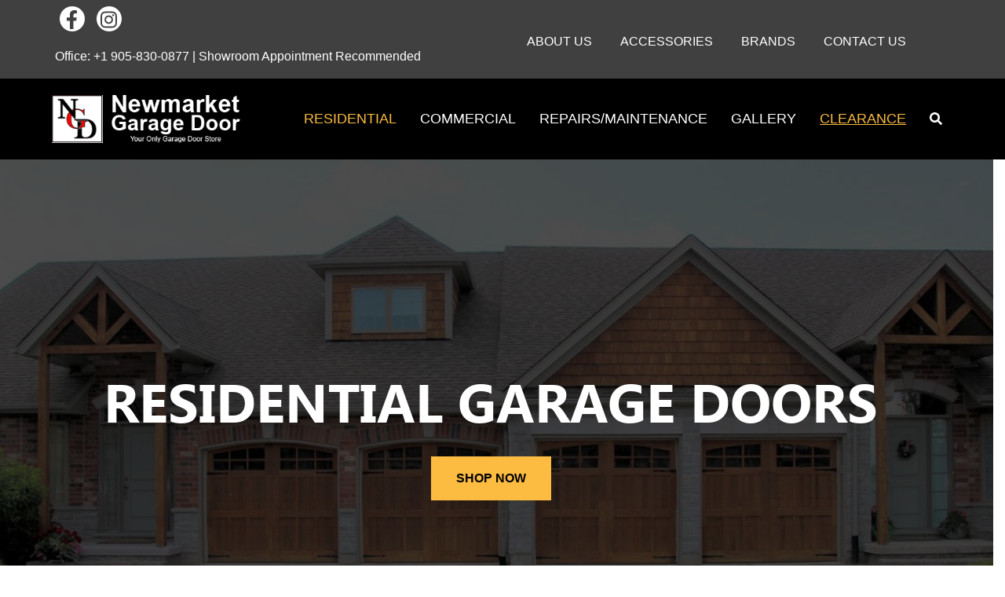

--- FILE ---
content_type: text/html; charset=UTF-8
request_url: https://newmarketgaragedoors.com/residential-garage-doors?f%5B0%5D=color%3A71&f%5B1%5D=color%3A96
body_size: 6420
content:
<!DOCTYPE html>
<html lang="en" dir="ltr" prefix="content: http://purl.org/rss/1.0/modules/content/  dc: http://purl.org/dc/terms/  foaf: http://xmlns.com/foaf/0.1/  og: http://ogp.me/ns#  rdfs: http://www.w3.org/2000/01/rdf-schema#  schema: http://schema.org/  sioc: http://rdfs.org/sioc/ns#  sioct: http://rdfs.org/sioc/types#  skos: http://www.w3.org/2004/02/skos/core#  xsd: http://www.w3.org/2001/XMLSchema# ">
  <head>
    <meta charset="utf-8" />
<noscript><style>form.antibot * :not(.antibot-message) { display: none !important; }</style>
</noscript><script async src="https://www.googletagmanager.com/gtag/js?id=UA-264971082-21"></script>
<script>window.dataLayer = window.dataLayer || [];function gtag(){dataLayer.push(arguments)};gtag("js", new Date());gtag("config", "UA-264971082-21", {"groups":"default","anonymize_ip":true});</script>
<link rel="canonical" href="https://newmarketgaragedoors.com/residential-garage-doors" />
<meta name="Generator" content="Drupal 8 (https://www.drupal.org)" />
<meta name="MobileOptimized" content="width" />
<meta name="HandheldFriendly" content="true" />
<meta name="viewport" content="width=device-width, initial-scale=1.0" />
<link rel="shortcut icon" href="/sites/default/files/hb1_img1_a.png" type="image/png" />
<link rel="delete-form" href="/taxonomy/term/1/delete" />
<link rel="edit-form" href="/taxonomy/term/1/edit" />
<link rel="display" href="/taxonomy/term/1/manage-display" />
<link rel="alternate" type="application/rss+xml" title="Residential Garage Doors" href="https://newmarketgaragedoors.com/taxonomy/term/1/feed?f%5B0%5D=color%3A71&amp;f%5B1%5D=color%3A96" />

    <title>Residential Garage Doors | Newmarket Garage Doors</title>
    <link rel="stylesheet" media="all" href="/sites/default/files/css/css_ab5NCFErzG4kudCh1_6PSVisV4NL22wSylXPYQRQgr8.css" />
<link rel="stylesheet" media="all" href="/sites/default/files/css/css_UkYaR0k6xtDsG25kfKwW3sb1M45Js1uhYKMIlHVqRHU.css" />

    
<!--[if lte IE 8]>
<script src="/sites/default/files/js/js_VtafjXmRvoUgAzqzYTA3Wrjkx9wcWhjP0G4ZnnqRamA.js"></script>
<![endif]-->
<script src="https://use.fontawesome.com/releases/v5.13.1/js/all.js" defer crossorigin="anonymous"></script>
<script src="https://use.fontawesome.com/releases/v5.13.1/js/v4-shims.js" defer crossorigin="anonymous"></script>

  </head>
  <body>
        <a href="#main-content" class="visually-hidden focusable">
      Skip to main content
    </a>
    
      <div class="dialog-off-canvas-main-canvas" data-off-canvas-main-canvas>
    <div class="page">
  


	<header
		class="page__header sticky-top bg-light">
				<div class="bg-grey">
			<div class="container">
				<div class="row">
					<div class="col-xs-12 col-md-12 col-lg-6 header-website-info">
  <div class="block-social-media-links block block--socialmedialinks">

  
    

      

<ul class="social-media-links--platforms platforms inline horizontal">
      <li>
      <a class="social-media-link-icon--facebook" href="https://www.facebook.com/Newmarket-Garage-Doors-Inc-111699108982334/"  >
        <span class='fa fa-facebook fa-2x'></span>
      </a>

          </li>
      <li>
      <a class="social-media-link-icon--instagram" href="https://www.instagram.com/newgaragedoors"  >
        <span class='fa fa-instagram fa-2x'></span>
      </a>

          </li>
  </ul>

  
  </div>

						
  <div class="block block--basic block--websiteinfo">

  
    

      
            <div class="basic__body"><p>Office: <a href="tel:+1 905-830-0877">+1 905-830-0877</a> | Showroom Appointment Recommended</p>
</div>
      
  
  </div>
</div>
					<div class="col-xs-12 col-md-12 col-lg-6 header-secondary-menu aligner">
  <div class="block block--secondarymenu">

  
    

      
  


  <ul class="nav">
                                          <li class="nav-item  ">
                      <a href="/about-us" class="nav-link" data-drupal-link-system-path="node/20">About Us</a>
                  </li>
                                      <li class="nav-item  ">
                      <a href="/garage-door-accessories" class="nav-link" data-drupal-link-system-path="taxonomy/term/8">Accessories</a>
                  </li>
                                      <li class="nav-item  ">
                      <a href="/brands" class="nav-link" data-drupal-link-system-path="brands">Brands</a>
                  </li>
                                      <li class="nav-item  ">
                      <a href="/contact-us" class="nav-link" data-drupal-link-system-path="node/10">Contact Us</a>
                  </li>
            </ul>


  
  </div>
</div>
									</div>
			</div>
		</div>
		<div class="container">
			<div class="row">
				<div class="col-xs-9 col-md-12 col-lg-3 header-logo">
  <div class="block block--global-branding">

  
    

    
  <a href="/" class="navbar-brand d-flex align-items-center " aria-label="">
            <img src="/sites/default/files/nmgdlogo.png" width="30" height="auto" alt="Newmarket Garage Doors logo" class="mr-2" />

        
  </a>


  </div>
</div>
				<div class="col-xs-3 col-md-12 col-lg-9 header-mainnav">
					<div class="mainnav">
						
  <div class="block block--mainnavigation">

  
    

      
<ul id="superfish-main" class="menu sf-menu sf-main sf-horizontal sf-style-none">
  
<li id="main-menu-link-content150a1ff6-75b4-4b89-864d-ac3621ea7283" class="active-trail sf-depth-1 sf-no-children"><a href="/residential-garage-doors" class="is-active sf-depth-1">Residential</a></li><li id="main-menu-link-content0d1ac369-8a02-477d-9880-207236ad2946" class="sf-depth-1 sf-no-children"><a href="/commercial-garage-doors" class="sf-depth-1">Commercial</a></li><li id="main-menu-link-content12ed6266-5df8-4416-959d-62e520c93f8a" class="sf-depth-1 sf-no-children"><a href="/garage-door-service-repair" class="sf-depth-1">Repairs/Maintenance</a></li><li id="main-menu-link-content7e525aa4-787f-45da-8175-ac7473430a6e" class="sf-depth-1 sf-no-children"><a href="/gallery" class="sf-depth-1">Gallery</a></li><li id="main-menu-link-content79a6bb26-9006-47a8-a7a1-f9b935c7c977" class="sf-depth-1 sf-no-children"><a href="/clearance" class="sf-depth-1">Clearance</a></li>
</ul>

  
  </div>

					</div>
					<div class="mainsearch">
						<a href="/product-search">
							<i class="fas fa-search"></i>
						</a>
					</div>
				</div>
			</div>
		</div>
			</header>

  <main class="pb-5">
          <div class="page__content container">
          <div data-drupal-messages-fallback class="hidden"></div>

  <div class="block block--global-content">

  
    

      <div class="views-element-container"><div class="js-view-dom-id-38e81e87f871e3bbf795850495bca0cc09a1c20143fe61d933971399efe31ecc">
  
  
  

      <header>
      

		

	

<div class="container-fluid">
  <div class="row">
      <div class="col-12 panel-panel mb-5">
        <div class="block-image-hero-bg home-hero full-width" style="background-image: url('/sites/default/files/styles/max_1300x1300/public/media-images/Residential%20Hero.jpg?itok=XF000L9i');background-size:cover;">
          <div style="flex-direction: column;" class="opacity aligner">
            <h1>
            <div class="categories__name">Residential Garage Doors</div>
      </h1>
						<a href="#product-header">Shop Now</a>
          </div>
        </div>
      </div>
  </div>
</div>

	<div class="container mb-5 taxonomy-section section-img-left">
		<div class="row">
			<div class="col-xs-12 col-md-6 column-1 panel-panel">
				<img src="/sites/default/files/media-images/NoPath - Copy (10)%402x.png" class="img-fluid" />
			</div>
			<div class="col-xs-12 col-md-6 column-2 panel-panel aligner">
			<div>
				<h4>Customized Style</h4>
				<p>Choose the type of garage door you want, then pick your favourite colour. Have a particular brand in mind? No problem. Now it's easier than ever to narrow down your results with our new filter options. Shop online now!</p>
			</div>
						</div>
		</div>
	</div>

	<div class="container mb-5 taxonomy-section section-img-right">
		<div class="row">
			<div class="col-xs-12 col-md-6 col-md-push-6 column-1 panel-panel">
					<img src="/sites/default/files/media-images/NoPath - Copy (9)%402x.png" class="img-fluid" />
			</div>
			<div class="col-xs-12 col-md-6 col-md-pull-6 column-2 panel-panel aligner">
			<div>
				<h4>Enhanced curb appeal</h4>
				<p>Choosing the right garage door can make a huge difference to the over all appearance of your home. From classic wood to modern glass, browse our selection of residential garage doors below to find your favourite style.</p>
			</div>
						</div>
		</div>
	</div>

	<div class="container mb-5 taxonomy-section section-img-left">
		<div class="row">
			<div class="col-xs-12 col-md-6 column-1 panel-panel">
				<img src="/sites/default/files/media-images/brown-and-white-wooden-house-164558%402x.png" class="img-fluid" />
			</div>
			<div class="col-xs-12 col-md-6 column-2 panel-panel aligner">
			<div>
				<h4>Professional Installation</h4>
				<p>Don't worry, we're not going to load you up with a brand new garage door system and send you on your way. Our professional garage door technicians will deliver and install your new overhead door at a time that's convenient for you.</p>
			</div>
			</div>
		</div>
	</div>

	<div class="full-width parallax residential-parallax">

	</div>




<div id="product-header" class="col-xs-12 mb-3">
<div class="facets">
	 	 		 	<div class="facet">
		
            <div class="categories__dynamic-block-fieldtaxonomy-term-brand">
  <div class="block-facet--dropdown block">

  
    

      <div class="facets-widget-dropdown">
      <ul data-drupal-facet-id="brand" data-drupal-facet-alias="brand" class="facet-inactive js-facets-dropdown-links item-list__dropdown"><li class="facet-item"><a href="/residential-garage-doors?f%5B0%5D=brand%3A5&amp;f%5B1%5D=color%3A71&amp;f%5B2%5D=color%3A96" rel="nofollow" data-drupal-facet-item-id="brand-5" data-drupal-facet-item-value="5"><span class="facet-item__value">Richards-Wilcox</span>
</a></li></ul>
  </div>

  
  </div>
</div>
      
	</div>
				 	<div class="facet">
		
            <div class="categories__dynamic-block-fieldtaxonomy-term-color">
  <div class="block-facet--dropdown block">

  
    

      <div class="facets-widget-dropdown">
      <ul data-drupal-facet-id="color" data-drupal-facet-alias="color" class="facet-active js-facets-dropdown-links item-list__dropdown"><li class="facet-item"><a href="/residential-garage-doors?f%5B0%5D=color%3A13&amp;f%5B1%5D=color%3A96" rel="nofollow" data-drupal-facet-item-id="color-13" data-drupal-facet-item-value="13"><span class="facet-item__value">Almond</span>
</a></li><li class="facet-item"><a href="/residential-garage-doors?f%5B0%5D=color%3A64&amp;f%5B1%5D=color%3A96" rel="nofollow" data-drupal-facet-item-id="color-64" data-drupal-facet-item-value="64"><span class="facet-item__value">Auburn</span>
</a></li><li class="facet-item"><a href="/residential-garage-doors?f%5B0%5D=color%3A45&amp;f%5B1%5D=color%3A96" rel="nofollow" data-drupal-facet-item-id="color-45" data-drupal-facet-item-value="45"><span class="facet-item__value">Black</span>
</a></li><li class="facet-item"><a href="/residential-garage-doors?f%5B0%5D=color%3A57&amp;f%5B1%5D=color%3A96" rel="nofollow" data-drupal-facet-item-id="color-57" data-drupal-facet-item-value="57"><span class="facet-item__value">Bronze</span>
</a></li><li class="facet-item"><a href="/residential-garage-doors?f%5B0%5D=color%3A58&amp;f%5B1%5D=color%3A96" rel="nofollow" data-drupal-facet-item-id="color-58" data-drupal-facet-item-value="58"><span class="facet-item__value">Brown</span>
</a></li><li class="facet-item"><a href="/residential-garage-doors?f%5B0%5D=color%3A59&amp;f%5B1%5D=color%3A96" rel="nofollow" data-drupal-facet-item-id="color-59" data-drupal-facet-item-value="59"><span class="facet-item__value">Café</span>
</a></li><li class="facet-item"><a href="/residential-garage-doors?f%5B0%5D=color%3A60&amp;f%5B1%5D=color%3A96" rel="nofollow" data-drupal-facet-item-id="color-60" data-drupal-facet-item-value="60"><span class="facet-item__value">Desert Tan</span>
</a></li><li class="facet-item"><a href="/residential-garage-doors?f%5B0%5D=color%3A96" rel="nofollow" class="is-active" data-drupal-facet-item-id="color-71" data-drupal-facet-item-value="71">  <span class="facet-item__status js-facet-deactivate">(-)</span>
<span class="facet-item__value">Driftwood</span>
</a></li><li class="facet-item"><a href="/residential-garage-doors?f%5B0%5D=color%3A65&amp;f%5B1%5D=color%3A96" rel="nofollow" data-drupal-facet-item-id="color-65" data-drupal-facet-item-value="65"><span class="facet-item__value">Mocha</span>
</a></li><li class="facet-item"><a href="/residential-garage-doors?f%5B0%5D=color%3A61&amp;f%5B1%5D=color%3A96" rel="nofollow" data-drupal-facet-item-id="color-61" data-drupal-facet-item-value="61"><span class="facet-item__value">Sandstone</span>
</a></li><li class="facet-item"><a href="/residential-garage-doors?f%5B0%5D=color%3A53&amp;f%5B1%5D=color%3A96" rel="nofollow" data-drupal-facet-item-id="color-53" data-drupal-facet-item-value="53"><span class="facet-item__value">Slate Grey</span>
</a></li><li class="facet-item"><a href="/residential-garage-doors?f%5B0%5D=color%3A62&amp;f%5B1%5D=color%3A96" rel="nofollow" data-drupal-facet-item-id="color-62" data-drupal-facet-item-value="62"><span class="facet-item__value">Walnut</span>
</a></li><li class="facet-item"><a href="/residential-garage-doors?f%5B0%5D=color%3A63&amp;f%5B1%5D=color%3A96" rel="nofollow" data-drupal-facet-item-id="color-63" data-drupal-facet-item-value="63"><span class="facet-item__value">White</span>
</a></li></ul>
  </div>

  
  </div>
</div>
      
	</div>
		</div>
</div>




    </header>
  
  
  

    
  
  <nav class="mt-3" role="navigation" aria-labelledby="pagination-heading">
    <h4 id="pagination-heading" class="visually-hidden">Pagination</h4>
    <ul class="pagination pager__items js-pager__items  justify-content-center">
                                                

      
                                        </ul>
  </nav>


  
  

  
  
</div>
</div>

  
  </div>

  <div class="views-element-container block block--views-block--products-index-block-1">

  
    

      <div><div class="row js-view-dom-id-38b50af23097af5b0664ed10c6aa48e0f26d715e5ccbbb8ffa8fb2a7217f45d2">
  
  
  

  
  
  

      <div class="col-xs-12 col-md-6 col-lg-3 product-item views-row"><div class="product-card">
<a href="/product/1">  
<img src="/sites/default/files/styles/product_listing/public/media-images/NoPath.png?itok=e8C8HnY6" width="333" height="250" typeof="Image" class="img-fluid" src="/sites/default/files/styles/product_listing/public/media-images/NoPath.png?itok=e8C8HnY6" alt="Residential" />


</a>
<div class="product-info">
<div class="product-title"><a href="/product/1">    Premium Series
</a></div>
<div class="product-summary">Add character and beauty to your home with our Premium panel styles.…</div>
<div class="product-brand">    <a href="/richards-wilcox" class="product-brand" hreflang="en">Richards-Wilcox</a>
</div>
</div>
<a href="/product/1" class="learnmore">Learn More</a>
</div></div>
    <div class="col-xs-12 col-md-6 col-lg-3 product-item views-row"><div class="product-card">
<a href="/product/4">  
<img src="/sites/default/files/styles/product_listing/public/media-images/Classic.jpg?itok=uHGShzZp" width="333" height="250" typeof="Image" class="img-fluid" src="/sites/default/files/styles/product_listing/public/media-images/Classic.jpg?itok=uHGShzZp" alt="richards wilcox landmark classic" />


</a>
<div class="product-info">
<div class="product-title"><a href="/product/4">    Classic
</a></div>
<div class="product-summary">Choose enduring quality and time-honoured style with any of our Classic…</div>
<div class="product-brand">    <a href="/richards-wilcox" class="product-brand" hreflang="en">Richards-Wilcox</a>
</div>
</div>
<a href="/product/4" class="learnmore">Learn More</a>
</div></div>
    <div class="col-xs-12 col-md-6 col-lg-3 product-item views-row"><div class="product-card">
<a href="/product/8">  
<img src="/sites/default/files/styles/product_listing/public/media-images/Grandview.jpg?itok=GGKTUSZp" width="333" height="250" typeof="Image" class="img-fluid" src="/sites/default/files/styles/product_listing/public/media-images/Grandview.jpg?itok=GGKTUSZp" alt="grandview" />


</a>
<div class="product-info">
<div class="product-title"><a href="/product/8">    Grandview Series
</a></div>
<div class="product-summary">The Grandview is built with a 24” (610mm) top section to showcase our…</div>
<div class="product-brand">    <a href="/richards-wilcox" class="product-brand" hreflang="en">Richards-Wilcox</a>
</div>
</div>
<a href="/product/8" class="learnmore">Learn More</a>
</div></div>

    

  
  

  
  
</div>
</div>

  
  </div>


      </div>
      </main>

  

	<footer class="page__footer bg-light">
		<div class="container">
			<div class="d-flex justify-content-md-between align-items-md-center">
				<div class="row pt-5 pb-5">
					<div class="col-12 col-sm-2">
  <div class="block block--basic block--serviceareas">

  
            <h2>Service Areas</h2>
        

      
            <div class="basic__body"><p>Aurora<br />
Barrie<br />
Bolton<br />
Bradford<br />
Caledon East<br />
Innisfil<br />
Keswick<br />
Markham<br />
Newmarket<br />
Richmond Hill<br />
Sutton<br />
Thornhill<br />
Woodbridge</p>
</div>
      
  
  </div>
</div>
					<div class="col-12 col-sm-8">
  <div class="block block--basic block--footerwebsiteinformation">

  
            <h2>Contact Us</h2>
        

      
            <div class="basic__body"><div class="col-xs-12 col-md-6"><a href="tel:+1 905-830-0877">Office:+1 905-830-0877</a><br />
Showroom Appointment Recommended<br />
<a href="mailto:info@newmarketgaragedoors.com">info@newmarketgaragedoors.com</a> <a href="https://goo.gl/maps/fPmJfLPbGvwhSBpm6" target="_blank"><p class="address" translate="no"><span class="given-name">Newmarket</span> <span class="family-name">Garage Doors</span><br />
<span class="address-line1">160 Pony Dr</span><br />
<span class="locality">Newmarket</span> <span class="administrative-area">ON</span> <span class="postal-code">L3Y 7B6</span><br />
<span class="country">Canada</span></p></a></div>

<div class="col-xs-12 col-md-6">
<p></p><div class="hours-content">
<p><strong><em>Appointment recommended</em></strong></p>

<p><br />
Monday to Friday<br />
8:30am - 4:30pm</p>

<p>Closed Dec 25- Jan 1.  Dec 27 &amp; 28- emergency service only 9am-3pm</p>

<p> </p>
</div>

</div>
</div>
      
  
  </div>
</div>
					<div class="col-12 col-sm-2">
  <div class="block block--global-footer">

  
            <h2>Quick Links</h2>
        

      
  


  <ul class="nav">
                                          <li class="nav-item  ">
                      <a href="/brands" class="nav-link" data-drupal-link-system-path="brands">Brands</a>
                  </li>
                                      <li class="nav-item  ">
                      <a href="/garage-door-accessories" class="nav-link" data-drupal-link-system-path="taxonomy/term/8">Accessories</a>
                  </li>
                                      <li class="nav-item  ">
                      <a href="/clearance" class="nav-link" data-drupal-link-system-path="taxonomy/term/9">Clearance</a>
                  </li>
                                      <li class="nav-item  ">
                      <a href="/gallery" class="nav-link" data-drupal-link-system-path="gallery">Gallery</a>
                  </li>
                                      <li class="nav-item  ">
                      <a href="/about-us" class="nav-link" data-drupal-link-system-path="node/20">About Us</a>
                  </li>
                                      <li class="nav-item  ">
                      <a href="/contact-us" class="nav-link" data-drupal-link-system-path="node/10">Contact Us</a>
                  </li>
            </ul>


  
  </div>
</div>
				</div>
			</div>
		</div>
		<div class="container copy-right">
			<div class="row pb-1 pt-1">
				<div class="col-12">
  <div class="block block--basic block--copyright">

  
    

      
            <div class="basic__body"><p>Copyright ©2020 Newmarket Garage Doors. Site Created by ACT360 Web &amp; IT</p>
</div>
      
  
  </div>
</div>
			</div>
		</div>
	</footer>

</div>

  </div>

    
    <script type="application/json" data-drupal-selector="drupal-settings-json">{"path":{"baseUrl":"\/","scriptPath":null,"pathPrefix":"","currentPath":"taxonomy\/term\/1","currentPathIsAdmin":false,"isFront":false,"currentLanguage":"en","currentQuery":{"f":["color:71","color:96"]}},"pluralDelimiter":"\u0003","suppressDeprecationErrors":true,"ajaxPageState":{"libraries":"colorbox\/default,colorbox_inline\/colorbox_inline,colorbox_load\/colorbox_load,core\/html5shiv,facets\/drupal.facets.dropdown-widget,facets\/drupal.facets.general,facets\/drupal.facets.views-ajax,fontawesome\/fontawesome.svg.shim,global\/footer-light,global\/header-light,global\/product_categories,global\/style,google_analytics\/google_analytics,ng_lightbox\/ng_lightbox,radix\/bootstrap,radix\/style,social_media_links\/social_media_links.theme,superfish\/superfish,superfish\/superfish_hoverintent,superfish\/superfish_smallscreen,superfish\/superfish_supersubs,superfish\/superfish_supposition,system\/base,views\/views.ajax,views\/views.module","theme":"global","theme_token":null},"ajaxTrustedUrl":[],"colorbox":{"opacity":"0.85","current":"{current} of {total}","previous":"\u00ab Prev","next":"Next \u00bb","close":"Close","maxWidth":"98%","maxHeight":"98%","fixed":true,"mobiledetect":true,"mobiledevicewidth":"480px"},"google_analytics":{"account":"UA-264971082-21","trackOutbound":true,"trackMailto":true,"trackDownload":true,"trackDownloadExtensions":"7z|aac|arc|arj|asf|asx|avi|bin|csv|doc(x|m)?|dot(x|m)?|exe|flv|gif|gz|gzip|hqx|jar|jpe?g|js|mp(2|3|4|e?g)|mov(ie)?|msi|msp|pdf|phps|png|ppt(x|m)?|pot(x|m)?|pps(x|m)?|ppam|sld(x|m)?|thmx|qtm?|ra(m|r)?|sea|sit|tar|tgz|torrent|txt|wav|wma|wmv|wpd|xls(x|m|b)?|xlt(x|m)|xlam|xml|z|zip","trackColorbox":true},"facets_views_ajax":{"color":{"view_id":"products_index","current_display_id":"block_1","view_base_path":"","ajax_path":"\/views\/ajax"},"brand":{"view_id":"products_index","current_display_id":"block_1","view_base_path":"","ajax_path":"\/views\/ajax"},"accessory_type":{"view_id":"products_index","current_display_id":"block_1","view_base_path":"","ajax_path":"\/views\/ajax"}},"facets":{"dropdown_widget":{"color":{"facet-default-option-label":"Color"},"brand":{"facet-default-option-label":"Brand"},"accessory_type":{"facet-default-option-label":"Accessory Type"}}},"superfish":{"superfish-main":{"id":"superfish-main","sf":{"animation":{"opacity":"show","height":"show"},"speed":"fast"},"plugins":{"smallscreen":{"mode":"window_width","title":"\u0026#x2261;"},"supposition":true,"supersubs":true}}},"views":{"ajax_path":"\/views\/ajax","ajaxViews":{"views_dom_id:38b50af23097af5b0664ed10c6aa48e0f26d715e5ccbbb8ffa8fb2a7217f45d2":{"view_name":"products_index","view_display_id":"block_1","view_args":"1","view_path":"\/taxonomy\/term\/1","view_base_path":null,"view_dom_id":"38b50af23097af5b0664ed10c6aa48e0f26d715e5ccbbb8ffa8fb2a7217f45d2","pager_element":0}}},"user":{"uid":0,"permissionsHash":"b51d8969e43e24a8e3f4b11fa03b5077dd1a444754dc3182de328dc1ed61176a"}}</script>
<script src="/sites/default/files/js/js_jUfmfmFUraVNqlJ43ASKwzhN4lYIU0d9ZLszHrBYdpM.js"></script>

  </body>
</html>
